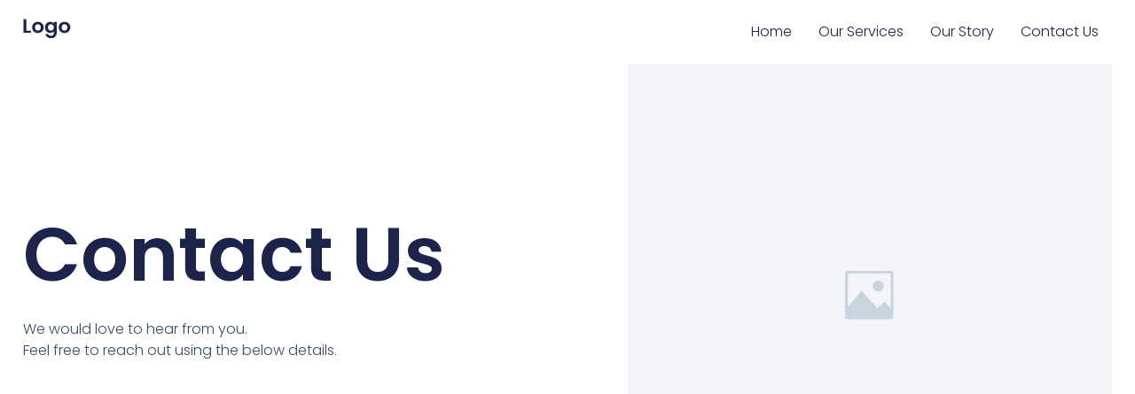

--- FILE ---
content_type: text/html; charset=UTF-8
request_url: https://library.elementor.com/local-services-wireframe-2/contact/
body_size: 7823
content:
<!doctype html>
<html lang="en-US">
<head>
	<meta charset="UTF-8">
		<meta name="viewport" content="width=device-width, initial-scale=1">
	<link rel="profile" href="https://gmpg.org/xfn/11">
	<title>Contact Us - Local Services Wireframe 2 | Elementor Kit Library</title>
<meta name='robots' content='noindex, nofollow' />

<!-- This site is optimized with the Yoast SEO plugin v13.3 - https://yoast.com/wordpress/plugins/seo/ -->
<meta name="robots" content="noindex,follow"/>
<meta property="og:locale" content="en_US" />
<meta property="og:type" content="article" />
<meta property="og:title" content="Contact Us - Local Services Wireframe 2 | Elementor Kit Library" />
<meta property="og:description" content="Contact Us We would love to hear from you.Feel free to reach out using the below details. Address: 123 Main Street, New York, NY 10001 hours: Mon-Fri 9:00AM &#8211; 5:00PM phone: 123-456-7890 Email: contact@mysite.com" />
<meta property="og:url" content="https://library.elementor.com/local-services-wireframe-2/contact/" />
<meta property="og:site_name" content="Local Services Wireframe 2 | Elementor Kit Library" />
<meta property="og:image" content="https://library.elementor.com/local-services-wireframe-2/wp-content/uploads/sites/190/2022/01/Contact-Us-400_380.jpg" />
<meta property="og:image:secure_url" content="https://library.elementor.com/local-services-wireframe-2/wp-content/uploads/sites/190/2022/01/Contact-Us-400_380.jpg" />
<meta property="og:image:width" content="400" />
<meta property="og:image:height" content="380" />
<meta name="twitter:card" content="summary_large_image" />
<meta name="twitter:description" content="Contact Us We would love to hear from you.Feel free to reach out using the below details. Address: 123 Main Street, New York, NY 10001 hours: Mon-Fri 9:00AM &#8211; 5:00PM phone: 123-456-7890 Email: contact@mysite.com" />
<meta name="twitter:title" content="Contact Us - Local Services Wireframe 2 | Elementor Kit Library" />
<meta name="twitter:image" content="https://library.elementor.com/local-services-wireframe-2/wp-content/uploads/sites/190/2022/01/Contact-Us-400_380.jpg" />
<script type='application/ld+json' class='yoast-schema-graph yoast-schema-graph--main'>{"@context":"https://schema.org","@graph":[{"@type":"WebSite","@id":"https://library.elementor.com/local-services-wireframe-2/#website","url":"https://library.elementor.com/local-services-wireframe-2/","name":"Local Services Wireframe 2 | Elementor Kit Library","inLanguage":"en-US","potentialAction":[{"@type":"SearchAction","target":"https://library.elementor.com/local-services-wireframe-2/?s={search_term_string}","query-input":"required name=search_term_string"}]},{"@type":"ImageObject","@id":"https://library.elementor.com/local-services-wireframe-2/contact/#primaryimage","inLanguage":"en-US","url":"https://library.elementor.com/local-services-wireframe-2/wp-content/uploads/sites/190/2022/01/Contact-Us-400_380.jpg","width":400,"height":380},{"@type":"WebPage","@id":"https://library.elementor.com/local-services-wireframe-2/contact/#webpage","url":"https://library.elementor.com/local-services-wireframe-2/contact/","name":"Contact Us - Local Services Wireframe 2 | Elementor Kit Library","isPartOf":{"@id":"https://library.elementor.com/local-services-wireframe-2/#website"},"inLanguage":"en-US","primaryImageOfPage":{"@id":"https://library.elementor.com/local-services-wireframe-2/contact/#primaryimage"},"datePublished":"2021-06-09T08:02:46+00:00","dateModified":"2022-01-30T16:42:45+00:00","potentialAction":[{"@type":"ReadAction","target":["https://library.elementor.com/local-services-wireframe-2/contact/"]}]}]}</script>
<!-- / Yoast SEO plugin. -->

<link rel="alternate" type="application/rss+xml" title="Local Services Wireframe 2 | Elementor Kit Library &raquo; Feed" href="https://library.elementor.com/local-services-wireframe-2/feed/" />
<link rel="alternate" type="application/rss+xml" title="Local Services Wireframe 2 | Elementor Kit Library &raquo; Comments Feed" href="https://library.elementor.com/local-services-wireframe-2/comments/feed/" />
<script>
window._wpemojiSettings = {"baseUrl":"https:\/\/s.w.org\/images\/core\/emoji\/15.0.3\/72x72\/","ext":".png","svgUrl":"https:\/\/s.w.org\/images\/core\/emoji\/15.0.3\/svg\/","svgExt":".svg","source":{"concatemoji":"https:\/\/library.elementor.com\/local-services-wireframe-2\/wp-includes\/js\/wp-emoji-release.min.js?ver=6.6.1"}};
/*! This file is auto-generated */
!function(i,n){var o,s,e;function c(e){try{var t={supportTests:e,timestamp:(new Date).valueOf()};sessionStorage.setItem(o,JSON.stringify(t))}catch(e){}}function p(e,t,n){e.clearRect(0,0,e.canvas.width,e.canvas.height),e.fillText(t,0,0);var t=new Uint32Array(e.getImageData(0,0,e.canvas.width,e.canvas.height).data),r=(e.clearRect(0,0,e.canvas.width,e.canvas.height),e.fillText(n,0,0),new Uint32Array(e.getImageData(0,0,e.canvas.width,e.canvas.height).data));return t.every(function(e,t){return e===r[t]})}function u(e,t,n){switch(t){case"flag":return n(e,"\ud83c\udff3\ufe0f\u200d\u26a7\ufe0f","\ud83c\udff3\ufe0f\u200b\u26a7\ufe0f")?!1:!n(e,"\ud83c\uddfa\ud83c\uddf3","\ud83c\uddfa\u200b\ud83c\uddf3")&&!n(e,"\ud83c\udff4\udb40\udc67\udb40\udc62\udb40\udc65\udb40\udc6e\udb40\udc67\udb40\udc7f","\ud83c\udff4\u200b\udb40\udc67\u200b\udb40\udc62\u200b\udb40\udc65\u200b\udb40\udc6e\u200b\udb40\udc67\u200b\udb40\udc7f");case"emoji":return!n(e,"\ud83d\udc26\u200d\u2b1b","\ud83d\udc26\u200b\u2b1b")}return!1}function f(e,t,n){var r="undefined"!=typeof WorkerGlobalScope&&self instanceof WorkerGlobalScope?new OffscreenCanvas(300,150):i.createElement("canvas"),a=r.getContext("2d",{willReadFrequently:!0}),o=(a.textBaseline="top",a.font="600 32px Arial",{});return e.forEach(function(e){o[e]=t(a,e,n)}),o}function t(e){var t=i.createElement("script");t.src=e,t.defer=!0,i.head.appendChild(t)}"undefined"!=typeof Promise&&(o="wpEmojiSettingsSupports",s=["flag","emoji"],n.supports={everything:!0,everythingExceptFlag:!0},e=new Promise(function(e){i.addEventListener("DOMContentLoaded",e,{once:!0})}),new Promise(function(t){var n=function(){try{var e=JSON.parse(sessionStorage.getItem(o));if("object"==typeof e&&"number"==typeof e.timestamp&&(new Date).valueOf()<e.timestamp+604800&&"object"==typeof e.supportTests)return e.supportTests}catch(e){}return null}();if(!n){if("undefined"!=typeof Worker&&"undefined"!=typeof OffscreenCanvas&&"undefined"!=typeof URL&&URL.createObjectURL&&"undefined"!=typeof Blob)try{var e="postMessage("+f.toString()+"("+[JSON.stringify(s),u.toString(),p.toString()].join(",")+"));",r=new Blob([e],{type:"text/javascript"}),a=new Worker(URL.createObjectURL(r),{name:"wpTestEmojiSupports"});return void(a.onmessage=function(e){c(n=e.data),a.terminate(),t(n)})}catch(e){}c(n=f(s,u,p))}t(n)}).then(function(e){for(var t in e)n.supports[t]=e[t],n.supports.everything=n.supports.everything&&n.supports[t],"flag"!==t&&(n.supports.everythingExceptFlag=n.supports.everythingExceptFlag&&n.supports[t]);n.supports.everythingExceptFlag=n.supports.everythingExceptFlag&&!n.supports.flag,n.DOMReady=!1,n.readyCallback=function(){n.DOMReady=!0}}).then(function(){return e}).then(function(){var e;n.supports.everything||(n.readyCallback(),(e=n.source||{}).concatemoji?t(e.concatemoji):e.wpemoji&&e.twemoji&&(t(e.twemoji),t(e.wpemoji)))}))}((window,document),window._wpemojiSettings);
</script>
<style id='wp-emoji-styles-inline-css'>

	img.wp-smiley, img.emoji {
		display: inline !important;
		border: none !important;
		box-shadow: none !important;
		height: 1em !important;
		width: 1em !important;
		margin: 0 0.07em !important;
		vertical-align: -0.1em !important;
		background: none !important;
		padding: 0 !important;
	}
</style>
<link rel='stylesheet' id='wp-block-library-css' href='https://library.elementor.com/local-services-wireframe-2/wp-includes/css/dist/block-library/style.min.css?ver=6.6.1' media='all' />
<style id='classic-theme-styles-inline-css'>
/*! This file is auto-generated */
.wp-block-button__link{color:#fff;background-color:#32373c;border-radius:9999px;box-shadow:none;text-decoration:none;padding:calc(.667em + 2px) calc(1.333em + 2px);font-size:1.125em}.wp-block-file__button{background:#32373c;color:#fff;text-decoration:none}
</style>
<style id='global-styles-inline-css'>
:root{--wp--preset--aspect-ratio--square: 1;--wp--preset--aspect-ratio--4-3: 4/3;--wp--preset--aspect-ratio--3-4: 3/4;--wp--preset--aspect-ratio--3-2: 3/2;--wp--preset--aspect-ratio--2-3: 2/3;--wp--preset--aspect-ratio--16-9: 16/9;--wp--preset--aspect-ratio--9-16: 9/16;--wp--preset--color--black: #000000;--wp--preset--color--cyan-bluish-gray: #abb8c3;--wp--preset--color--white: #ffffff;--wp--preset--color--pale-pink: #f78da7;--wp--preset--color--vivid-red: #cf2e2e;--wp--preset--color--luminous-vivid-orange: #ff6900;--wp--preset--color--luminous-vivid-amber: #fcb900;--wp--preset--color--light-green-cyan: #7bdcb5;--wp--preset--color--vivid-green-cyan: #00d084;--wp--preset--color--pale-cyan-blue: #8ed1fc;--wp--preset--color--vivid-cyan-blue: #0693e3;--wp--preset--color--vivid-purple: #9b51e0;--wp--preset--gradient--vivid-cyan-blue-to-vivid-purple: linear-gradient(135deg,rgba(6,147,227,1) 0%,rgb(155,81,224) 100%);--wp--preset--gradient--light-green-cyan-to-vivid-green-cyan: linear-gradient(135deg,rgb(122,220,180) 0%,rgb(0,208,130) 100%);--wp--preset--gradient--luminous-vivid-amber-to-luminous-vivid-orange: linear-gradient(135deg,rgba(252,185,0,1) 0%,rgba(255,105,0,1) 100%);--wp--preset--gradient--luminous-vivid-orange-to-vivid-red: linear-gradient(135deg,rgba(255,105,0,1) 0%,rgb(207,46,46) 100%);--wp--preset--gradient--very-light-gray-to-cyan-bluish-gray: linear-gradient(135deg,rgb(238,238,238) 0%,rgb(169,184,195) 100%);--wp--preset--gradient--cool-to-warm-spectrum: linear-gradient(135deg,rgb(74,234,220) 0%,rgb(151,120,209) 20%,rgb(207,42,186) 40%,rgb(238,44,130) 60%,rgb(251,105,98) 80%,rgb(254,248,76) 100%);--wp--preset--gradient--blush-light-purple: linear-gradient(135deg,rgb(255,206,236) 0%,rgb(152,150,240) 100%);--wp--preset--gradient--blush-bordeaux: linear-gradient(135deg,rgb(254,205,165) 0%,rgb(254,45,45) 50%,rgb(107,0,62) 100%);--wp--preset--gradient--luminous-dusk: linear-gradient(135deg,rgb(255,203,112) 0%,rgb(199,81,192) 50%,rgb(65,88,208) 100%);--wp--preset--gradient--pale-ocean: linear-gradient(135deg,rgb(255,245,203) 0%,rgb(182,227,212) 50%,rgb(51,167,181) 100%);--wp--preset--gradient--electric-grass: linear-gradient(135deg,rgb(202,248,128) 0%,rgb(113,206,126) 100%);--wp--preset--gradient--midnight: linear-gradient(135deg,rgb(2,3,129) 0%,rgb(40,116,252) 100%);--wp--preset--font-size--small: 13px;--wp--preset--font-size--medium: 20px;--wp--preset--font-size--large: 36px;--wp--preset--font-size--x-large: 42px;--wp--preset--spacing--20: 0.44rem;--wp--preset--spacing--30: 0.67rem;--wp--preset--spacing--40: 1rem;--wp--preset--spacing--50: 1.5rem;--wp--preset--spacing--60: 2.25rem;--wp--preset--spacing--70: 3.38rem;--wp--preset--spacing--80: 5.06rem;--wp--preset--shadow--natural: 6px 6px 9px rgba(0, 0, 0, 0.2);--wp--preset--shadow--deep: 12px 12px 50px rgba(0, 0, 0, 0.4);--wp--preset--shadow--sharp: 6px 6px 0px rgba(0, 0, 0, 0.2);--wp--preset--shadow--outlined: 6px 6px 0px -3px rgba(255, 255, 255, 1), 6px 6px rgba(0, 0, 0, 1);--wp--preset--shadow--crisp: 6px 6px 0px rgba(0, 0, 0, 1);}:where(.is-layout-flex){gap: 0.5em;}:where(.is-layout-grid){gap: 0.5em;}body .is-layout-flex{display: flex;}.is-layout-flex{flex-wrap: wrap;align-items: center;}.is-layout-flex > :is(*, div){margin: 0;}body .is-layout-grid{display: grid;}.is-layout-grid > :is(*, div){margin: 0;}:where(.wp-block-columns.is-layout-flex){gap: 2em;}:where(.wp-block-columns.is-layout-grid){gap: 2em;}:where(.wp-block-post-template.is-layout-flex){gap: 1.25em;}:where(.wp-block-post-template.is-layout-grid){gap: 1.25em;}.has-black-color{color: var(--wp--preset--color--black) !important;}.has-cyan-bluish-gray-color{color: var(--wp--preset--color--cyan-bluish-gray) !important;}.has-white-color{color: var(--wp--preset--color--white) !important;}.has-pale-pink-color{color: var(--wp--preset--color--pale-pink) !important;}.has-vivid-red-color{color: var(--wp--preset--color--vivid-red) !important;}.has-luminous-vivid-orange-color{color: var(--wp--preset--color--luminous-vivid-orange) !important;}.has-luminous-vivid-amber-color{color: var(--wp--preset--color--luminous-vivid-amber) !important;}.has-light-green-cyan-color{color: var(--wp--preset--color--light-green-cyan) !important;}.has-vivid-green-cyan-color{color: var(--wp--preset--color--vivid-green-cyan) !important;}.has-pale-cyan-blue-color{color: var(--wp--preset--color--pale-cyan-blue) !important;}.has-vivid-cyan-blue-color{color: var(--wp--preset--color--vivid-cyan-blue) !important;}.has-vivid-purple-color{color: var(--wp--preset--color--vivid-purple) !important;}.has-black-background-color{background-color: var(--wp--preset--color--black) !important;}.has-cyan-bluish-gray-background-color{background-color: var(--wp--preset--color--cyan-bluish-gray) !important;}.has-white-background-color{background-color: var(--wp--preset--color--white) !important;}.has-pale-pink-background-color{background-color: var(--wp--preset--color--pale-pink) !important;}.has-vivid-red-background-color{background-color: var(--wp--preset--color--vivid-red) !important;}.has-luminous-vivid-orange-background-color{background-color: var(--wp--preset--color--luminous-vivid-orange) !important;}.has-luminous-vivid-amber-background-color{background-color: var(--wp--preset--color--luminous-vivid-amber) !important;}.has-light-green-cyan-background-color{background-color: var(--wp--preset--color--light-green-cyan) !important;}.has-vivid-green-cyan-background-color{background-color: var(--wp--preset--color--vivid-green-cyan) !important;}.has-pale-cyan-blue-background-color{background-color: var(--wp--preset--color--pale-cyan-blue) !important;}.has-vivid-cyan-blue-background-color{background-color: var(--wp--preset--color--vivid-cyan-blue) !important;}.has-vivid-purple-background-color{background-color: var(--wp--preset--color--vivid-purple) !important;}.has-black-border-color{border-color: var(--wp--preset--color--black) !important;}.has-cyan-bluish-gray-border-color{border-color: var(--wp--preset--color--cyan-bluish-gray) !important;}.has-white-border-color{border-color: var(--wp--preset--color--white) !important;}.has-pale-pink-border-color{border-color: var(--wp--preset--color--pale-pink) !important;}.has-vivid-red-border-color{border-color: var(--wp--preset--color--vivid-red) !important;}.has-luminous-vivid-orange-border-color{border-color: var(--wp--preset--color--luminous-vivid-orange) !important;}.has-luminous-vivid-amber-border-color{border-color: var(--wp--preset--color--luminous-vivid-amber) !important;}.has-light-green-cyan-border-color{border-color: var(--wp--preset--color--light-green-cyan) !important;}.has-vivid-green-cyan-border-color{border-color: var(--wp--preset--color--vivid-green-cyan) !important;}.has-pale-cyan-blue-border-color{border-color: var(--wp--preset--color--pale-cyan-blue) !important;}.has-vivid-cyan-blue-border-color{border-color: var(--wp--preset--color--vivid-cyan-blue) !important;}.has-vivid-purple-border-color{border-color: var(--wp--preset--color--vivid-purple) !important;}.has-vivid-cyan-blue-to-vivid-purple-gradient-background{background: var(--wp--preset--gradient--vivid-cyan-blue-to-vivid-purple) !important;}.has-light-green-cyan-to-vivid-green-cyan-gradient-background{background: var(--wp--preset--gradient--light-green-cyan-to-vivid-green-cyan) !important;}.has-luminous-vivid-amber-to-luminous-vivid-orange-gradient-background{background: var(--wp--preset--gradient--luminous-vivid-amber-to-luminous-vivid-orange) !important;}.has-luminous-vivid-orange-to-vivid-red-gradient-background{background: var(--wp--preset--gradient--luminous-vivid-orange-to-vivid-red) !important;}.has-very-light-gray-to-cyan-bluish-gray-gradient-background{background: var(--wp--preset--gradient--very-light-gray-to-cyan-bluish-gray) !important;}.has-cool-to-warm-spectrum-gradient-background{background: var(--wp--preset--gradient--cool-to-warm-spectrum) !important;}.has-blush-light-purple-gradient-background{background: var(--wp--preset--gradient--blush-light-purple) !important;}.has-blush-bordeaux-gradient-background{background: var(--wp--preset--gradient--blush-bordeaux) !important;}.has-luminous-dusk-gradient-background{background: var(--wp--preset--gradient--luminous-dusk) !important;}.has-pale-ocean-gradient-background{background: var(--wp--preset--gradient--pale-ocean) !important;}.has-electric-grass-gradient-background{background: var(--wp--preset--gradient--electric-grass) !important;}.has-midnight-gradient-background{background: var(--wp--preset--gradient--midnight) !important;}.has-small-font-size{font-size: var(--wp--preset--font-size--small) !important;}.has-medium-font-size{font-size: var(--wp--preset--font-size--medium) !important;}.has-large-font-size{font-size: var(--wp--preset--font-size--large) !important;}.has-x-large-font-size{font-size: var(--wp--preset--font-size--x-large) !important;}
:where(.wp-block-post-template.is-layout-flex){gap: 1.25em;}:where(.wp-block-post-template.is-layout-grid){gap: 1.25em;}
:where(.wp-block-columns.is-layout-flex){gap: 2em;}:where(.wp-block-columns.is-layout-grid){gap: 2em;}
:root :where(.wp-block-pullquote){font-size: 1.5em;line-height: 1.6;}
</style>
<link rel='stylesheet' id='hello-elementor-css' href='https://library.elementor.com/local-services-wireframe-2/wp-content/themes/hello-elementor/style.min.css?ver=2.6.1' media='all' />
<link rel='stylesheet' id='hello-elementor-theme-style-css' href='https://library.elementor.com/local-services-wireframe-2/wp-content/themes/hello-elementor/theme.min.css?ver=2.6.1' media='all' />
<link rel='stylesheet' id='elementor-frontend-css' href='https://library.elementor.com/local-services-wireframe-2/wp-content/plugins/elementor-3.7.2/assets/css/frontend.min.css?ver=3.7.2' media='all' />
<link rel='stylesheet' id='elementor-post-5-css' href='https://library.elementor.com/local-services-wireframe-2/wp-content/uploads/sites/190/elementor/css/post-5.css?ver=1715755645' media='all' />
<link rel='stylesheet' id='elementor-icons-css' href='https://library.elementor.com/local-services-wireframe-2/wp-content/plugins/elementor-3.7.2/assets/lib/eicons/css/elementor-icons.min.css?ver=5.16.0' media='all' />
<link rel='stylesheet' id='elementor-pro-css' href='https://library.elementor.com/local-services-wireframe-2/wp-content/plugins/elementor-pro-3.7.3/assets/css/frontend.min.css?ver=3.7.3' media='all' />
<link rel='stylesheet' id='font-awesome-5-all-css' href='https://library.elementor.com/local-services-wireframe-2/wp-content/plugins/elementor-3.7.2/assets/lib/font-awesome/css/all.min.css?ver=3.7.2' media='all' />
<link rel='stylesheet' id='font-awesome-4-shim-css' href='https://library.elementor.com/local-services-wireframe-2/wp-content/plugins/elementor-3.7.2/assets/lib/font-awesome/css/v4-shims.min.css?ver=3.7.2' media='all' />
<link rel='stylesheet' id='elementor-global-css' href='https://library.elementor.com/local-services-wireframe-2/wp-content/uploads/sites/190/elementor/css/global.css?ver=1715755645' media='all' />
<link rel='stylesheet' id='elementor-post-17-css' href='https://library.elementor.com/local-services-wireframe-2/wp-content/uploads/sites/190/elementor/css/post-17.css?ver=1715755645' media='all' />
<link rel='stylesheet' id='google-fonts-1-css' href='https://fonts.googleapis.com/css?family=Poppins%3A100%2C100italic%2C200%2C200italic%2C300%2C300italic%2C400%2C400italic%2C500%2C500italic%2C600%2C600italic%2C700%2C700italic%2C800%2C800italic%2C900%2C900italic&#038;display=auto&#038;ver=6.6.1' media='all' />
<script src="https://library.elementor.com/local-services-wireframe-2/wp-includes/js/jquery/jquery.min.js?ver=3.7.1" id="jquery-core-js"></script>
<script src="https://library.elementor.com/local-services-wireframe-2/wp-includes/js/jquery/jquery-migrate.min.js?ver=3.4.1" id="jquery-migrate-js"></script>
<script src="https://library.elementor.com/local-services-wireframe-2/wp-content/plugins/elementor-3.7.2/assets/lib/font-awesome/js/v4-shims.min.js?ver=3.7.2" id="font-awesome-4-shim-js"></script>
<link rel="https://api.w.org/" href="https://library.elementor.com/local-services-wireframe-2/wp-json/" /><link rel="alternate" title="JSON" type="application/json" href="https://library.elementor.com/local-services-wireframe-2/wp-json/wp/v2/pages/17" /><meta name="generator" content="WordPress 6.6.1" />
<link rel='shortlink' href='https://library.elementor.com/local-services-wireframe-2/?p=17' />
<link rel="alternate" title="oEmbed (JSON)" type="application/json+oembed" href="https://library.elementor.com/local-services-wireframe-2/wp-json/oembed/1.0/embed?url=https%3A%2F%2Flibrary.elementor.com%2Flocal-services-wireframe-2%2Fcontact%2F" />
<link rel="alternate" title="oEmbed (XML)" type="text/xml+oembed" href="https://library.elementor.com/local-services-wireframe-2/wp-json/oembed/1.0/embed?url=https%3A%2F%2Flibrary.elementor.com%2Flocal-services-wireframe-2%2Fcontact%2F&#038;format=xml" />
<link rel="icon" href="https://library.elementor.com/local-services-wireframe-2/wp-content/uploads/sites/190/2021/07/cropped-elementor-favicon-32x32.png" sizes="32x32" />
<link rel="icon" href="https://library.elementor.com/local-services-wireframe-2/wp-content/uploads/sites/190/2021/07/cropped-elementor-favicon-192x192.png" sizes="192x192" />
<link rel="apple-touch-icon" href="https://library.elementor.com/local-services-wireframe-2/wp-content/uploads/sites/190/2021/07/cropped-elementor-favicon-180x180.png" />
<meta name="msapplication-TileImage" content="https://library.elementor.com/local-services-wireframe-2/wp-content/uploads/sites/190/2021/07/cropped-elementor-favicon-270x270.png" />
</head>
<body class="page-template page-template-elementor_header_footer page page-id-17 wp-custom-logo elementor-default elementor-template-full-width elementor-kit-5 elementor-page elementor-page-17">


<a class="skip-link screen-reader-text" href="#content">
	Skip to content</a>

<header id="site-header" class="site-header dynamic-header menu-dropdown-mobile" role="banner">
	<div class="header-inner">
		<div class="site-branding show-logo">
							<div class="site-logo show">
					<a href="https://library.elementor.com/local-services-wireframe-2/" class="custom-logo-link" rel="home"><img src="https://library.elementor.com/local-services-wireframe-2/wp-content/uploads/sites/190/2022/01/kit_logo.svg" class="custom-logo" alt="Local Services Wireframe 2 | Elementor Kit Library" decoding="async" /></a>				</div>
					</div>

					<nav class="site-navigation show" role="navigation">
				<div class="menu-primary-menu-container"><ul id="menu-primary-menu" class="menu"><li id="menu-item-19" class="menu-item menu-item-type-post_type menu-item-object-page menu-item-home menu-item-19"><a href="https://library.elementor.com/local-services-wireframe-2/">Home</a></li>
<li id="menu-item-23" class="menu-item menu-item-type-post_type menu-item-object-page menu-item-23"><a href="https://library.elementor.com/local-services-wireframe-2/our-services/">Our Services</a></li>
<li id="menu-item-20" class="menu-item menu-item-type-post_type menu-item-object-page menu-item-20"><a href="https://library.elementor.com/local-services-wireframe-2/our-story/">Our Story</a></li>
<li id="menu-item-22" class="menu-item menu-item-type-post_type menu-item-object-page current-menu-item page_item page-item-17 current_page_item menu-item-22"><a href="https://library.elementor.com/local-services-wireframe-2/contact/" aria-current="page">Contact Us</a></li>
</ul></div>			</nav>
			<div class="site-navigation-toggle-holder show">
				<div class="site-navigation-toggle">
					<i class="eicon-menu-bar"></i>
					<span class="elementor-screen-only">Menu</span>
				</div>
			</div>
			<nav class="site-navigation-dropdown show" role="navigation">
				<div class="menu-primary-menu-container"><ul id="menu-primary-menu" class="menu"><li id="menu-item-19" class="menu-item menu-item-type-post_type menu-item-object-page menu-item-home menu-item-19"><a href="https://library.elementor.com/local-services-wireframe-2/">Home</a></li>
<li id="menu-item-23" class="menu-item menu-item-type-post_type menu-item-object-page menu-item-23"><a href="https://library.elementor.com/local-services-wireframe-2/our-services/">Our Services</a></li>
<li id="menu-item-20" class="menu-item menu-item-type-post_type menu-item-object-page menu-item-20"><a href="https://library.elementor.com/local-services-wireframe-2/our-story/">Our Story</a></li>
<li id="menu-item-22" class="menu-item menu-item-type-post_type menu-item-object-page current-menu-item page_item page-item-17 current_page_item menu-item-22"><a href="https://library.elementor.com/local-services-wireframe-2/contact/" aria-current="page">Contact Us</a></li>
</ul></div>			</nav>
			</div>
</header>
		<div data-elementor-type="wp-page" data-elementor-id="17" class="elementor elementor-17">
									<section class="elementor-section elementor-top-section elementor-element elementor-element-939629c elementor-section-content-middle elementor-section-height-min-height elementor-section-items-stretch elementor-section-boxed elementor-section-height-default" data-id="939629c" data-element_type="section">
						<div class="elementor-container elementor-column-gap-no">
					<div class="elementor-column elementor-col-50 elementor-top-column elementor-element elementor-element-bfdf0a2" data-id="bfdf0a2" data-element_type="column">
			<div class="elementor-widget-wrap elementor-element-populated">
								<div class="elementor-element elementor-element-80a9037 elementor-invisible elementor-widget elementor-widget-heading" data-id="80a9037" data-element_type="widget" data-settings="{&quot;_animation&quot;:&quot;fadeIn&quot;}" data-widget_type="heading.default">
				<div class="elementor-widget-container">
			<h2 class="elementor-heading-title elementor-size-default">Contact Us</h2>		</div>
				</div>
				<div class="elementor-element elementor-element-73c77a9 elementor-widget elementor-widget-text-editor" data-id="73c77a9" data-element_type="widget" data-widget_type="text-editor.default">
				<div class="elementor-widget-container">
							<p>We would love to hear from you.<br />Feel free to reach out using the below details.</p>						</div>
				</div>
					</div>
		</div>
				<div class="elementor-column elementor-col-50 elementor-top-column elementor-element elementor-element-2c2ef63" data-id="2c2ef63" data-element_type="column" data-settings="{&quot;background_background&quot;:&quot;classic&quot;}">
			<div class="elementor-widget-wrap elementor-element-populated">
								<div class="elementor-element elementor-element-801cf87 elementor-widget elementor-widget-spacer" data-id="801cf87" data-element_type="widget" data-widget_type="spacer.default">
				<div class="elementor-widget-container">
					<div class="elementor-spacer">
			<div class="elementor-spacer-inner"></div>
		</div>
				</div>
				</div>
					</div>
		</div>
							</div>
		</section>
				<section class="elementor-section elementor-top-section elementor-element elementor-element-2b0d3dc elementor-section-content-middle elementor-reverse-mobile elementor-section-height-min-height elementor-section-items-stretch elementor-section-boxed elementor-section-height-default" data-id="2b0d3dc" data-element_type="section">
						<div class="elementor-container elementor-column-gap-no">
					<div class="elementor-column elementor-col-50 elementor-top-column elementor-element elementor-element-adab723" data-id="adab723" data-element_type="column" data-settings="{&quot;background_background&quot;:&quot;classic&quot;}">
			<div class="elementor-widget-wrap elementor-element-populated">
								<div class="elementor-element elementor-element-b9809b9 elementor-widget elementor-widget-image" data-id="b9809b9" data-element_type="widget" data-widget_type="image.default">
				<div class="elementor-widget-container">
															<img fetchpriority="high" decoding="async" width="800" height="651" src="https://library.elementor.com/local-services-wireframe-2/wp-content/uploads/sites/190/2022/01/Image_Placeholder-1024x833.jpg" class="attachment-large size-large" alt="" srcset="https://library.elementor.com/local-services-wireframe-2/wp-content/uploads/sites/190/2022/01/Image_Placeholder-1024x833.jpg 1024w, https://library.elementor.com/local-services-wireframe-2/wp-content/uploads/sites/190/2022/01/Image_Placeholder-300x244.jpg 300w, https://library.elementor.com/local-services-wireframe-2/wp-content/uploads/sites/190/2022/01/Image_Placeholder-768x624.jpg 768w, https://library.elementor.com/local-services-wireframe-2/wp-content/uploads/sites/190/2022/01/Image_Placeholder.jpg 1027w" sizes="(max-width: 800px) 100vw, 800px" />															</div>
				</div>
					</div>
		</div>
				<div class="elementor-column elementor-col-50 elementor-top-column elementor-element elementor-element-30d444f" data-id="30d444f" data-element_type="column">
			<div class="elementor-widget-wrap elementor-element-populated">
								<div class="elementor-element elementor-element-3324137 elementor-widget elementor-widget-text-editor" data-id="3324137" data-element_type="widget" data-widget_type="text-editor.default">
				<div class="elementor-widget-container">
							<p><strong>Address:</strong> 123 Main Street, New York, NY 10001</p><p><strong>hours:</strong> Mon-Fri 9:00AM &#8211; 5:00PM</p><p><strong>phone:</strong> 123-456-7890</p><p><strong>Email:</strong> <a href="/cdn-cgi/l/email-protection" class="__cf_email__" data-cfemail="593a36372d383a2d1934202a302d3c773a3634">[email&#160;protected]</a></p>						</div>
				</div>
					</div>
		</div>
							</div>
		</section>
							</div>
		<footer id="site-footer" class="site-footer dynamic-footer footer-stacked footer-has-copyright" role="contentinfo">
	<div class="footer-inner">
		<div class="site-branding show-logo">
							<div class="site-logo hide">
					<a href="https://library.elementor.com/local-services-wireframe-2/" class="custom-logo-link" rel="home"><img src="https://library.elementor.com/local-services-wireframe-2/wp-content/uploads/sites/190/2022/01/kit_logo.svg" class="custom-logo" alt="Local Services Wireframe 2 | Elementor Kit Library" decoding="async" /></a>				</div>
					</div>

		
					<div class="copyright show">
				<p>© 2022 All Rights Reserved</p>
			</div>
			</div>
</footer>

<link rel='stylesheet' id='e-animations-css' href='https://library.elementor.com/local-services-wireframe-2/wp-content/plugins/elementor-3.7.2/assets/lib/animations/animations.min.css?ver=3.7.2' media='all' />
<script data-cfasync="false" src="/cdn-cgi/scripts/5c5dd728/cloudflare-static/email-decode.min.js"></script><script src="https://library.elementor.com/local-services-wireframe-2/wp-content/themes/hello-elementor/assets/js/hello-frontend.min.js?ver=1.0.0" id="hello-theme-frontend-js"></script>
<script src="https://library.elementor.com/local-services-wireframe-2/wp-content/plugins/elementor-pro-3.7.3/assets/js/webpack-pro.runtime.min.js?ver=3.7.3" id="elementor-pro-webpack-runtime-js"></script>
<script src="https://library.elementor.com/local-services-wireframe-2/wp-content/plugins/elementor-3.7.2/assets/js/webpack.runtime.min.js?ver=3.7.2" id="elementor-webpack-runtime-js"></script>
<script src="https://library.elementor.com/local-services-wireframe-2/wp-content/plugins/elementor-3.7.2/assets/js/frontend-modules.min.js?ver=3.7.2" id="elementor-frontend-modules-js"></script>
<script src="https://library.elementor.com/local-services-wireframe-2/wp-includes/js/dist/hooks.min.js?ver=2810c76e705dd1a53b18" id="wp-hooks-js"></script>
<script src="https://library.elementor.com/local-services-wireframe-2/wp-includes/js/dist/i18n.min.js?ver=5e580eb46a90c2b997e6" id="wp-i18n-js"></script>
<script id="wp-i18n-js-after">
wp.i18n.setLocaleData( { 'text direction\u0004ltr': [ 'ltr' ] } );
</script>
<script id="elementor-pro-frontend-js-before">
var ElementorProFrontendConfig = {"ajaxurl":"https:\/\/library.elementor.com\/local-services-wireframe-2\/wp-admin\/admin-ajax.php","nonce":"37285df277","urls":{"assets":"https:\/\/library.elementor.com\/local-services-wireframe-2\/wp-content\/plugins\/elementor-pro-3.7.3\/assets\/","rest":"https:\/\/library.elementor.com\/local-services-wireframe-2\/wp-json\/"},"shareButtonsNetworks":{"facebook":{"title":"Facebook","has_counter":true},"twitter":{"title":"Twitter"},"linkedin":{"title":"LinkedIn","has_counter":true},"pinterest":{"title":"Pinterest","has_counter":true},"reddit":{"title":"Reddit","has_counter":true},"vk":{"title":"VK","has_counter":true},"odnoklassniki":{"title":"OK","has_counter":true},"tumblr":{"title":"Tumblr"},"digg":{"title":"Digg"},"skype":{"title":"Skype"},"stumbleupon":{"title":"StumbleUpon","has_counter":true},"mix":{"title":"Mix"},"telegram":{"title":"Telegram"},"pocket":{"title":"Pocket","has_counter":true},"xing":{"title":"XING","has_counter":true},"whatsapp":{"title":"WhatsApp"},"email":{"title":"Email"},"print":{"title":"Print"}},"facebook_sdk":{"lang":"en_US","app_id":""},"lottie":{"defaultAnimationUrl":"https:\/\/library.elementor.com\/local-services-wireframe-2\/wp-content\/plugins\/elementor-pro-3.7.3\/modules\/lottie\/assets\/animations\/default.json"}};
</script>
<script src="https://library.elementor.com/local-services-wireframe-2/wp-content/plugins/elementor-pro-3.7.3/assets/js/frontend.min.js?ver=3.7.3" id="elementor-pro-frontend-js"></script>
<script src="https://library.elementor.com/local-services-wireframe-2/wp-content/plugins/elementor-3.7.2/assets/lib/waypoints/waypoints.min.js?ver=4.0.2" id="elementor-waypoints-js"></script>
<script src="https://library.elementor.com/local-services-wireframe-2/wp-includes/js/jquery/ui/core.min.js?ver=1.13.3" id="jquery-ui-core-js"></script>
<script id="elementor-frontend-js-before">
var elementorFrontendConfig = {"environmentMode":{"edit":false,"wpPreview":false,"isScriptDebug":false},"i18n":{"shareOnFacebook":"Share on Facebook","shareOnTwitter":"Share on Twitter","pinIt":"Pin it","download":"Download","downloadImage":"Download image","fullscreen":"Fullscreen","zoom":"Zoom","share":"Share","playVideo":"Play Video","previous":"Previous","next":"Next","close":"Close"},"is_rtl":false,"breakpoints":{"xs":0,"sm":480,"md":768,"lg":1025,"xl":1440,"xxl":1600},"responsive":{"breakpoints":{"mobile":{"label":"Mobile","value":767,"default_value":767,"direction":"max","is_enabled":true},"mobile_extra":{"label":"Mobile Extra","value":880,"default_value":880,"direction":"max","is_enabled":false},"tablet":{"label":"Tablet","value":1024,"default_value":1024,"direction":"max","is_enabled":true},"tablet_extra":{"label":"Tablet Extra","value":1200,"default_value":1200,"direction":"max","is_enabled":false},"laptop":{"label":"Laptop","value":1366,"default_value":1366,"direction":"max","is_enabled":false},"widescreen":{"label":"Widescreen","value":2400,"default_value":2400,"direction":"min","is_enabled":false}}},"version":"3.7.2","is_static":false,"experimentalFeatures":{"e_dom_optimization":true,"e_optimized_assets_loading":true,"a11y_improvements":true,"e_import_export":true,"e_hidden_wordpress_widgets":true,"theme_builder_v2":true,"hello-theme-header-footer":true,"landing-pages":true,"elements-color-picker":true,"favorite-widgets":true,"admin-top-bar":true,"page-transitions":true,"notes":true,"form-submissions":true,"e_scroll_snap":true},"urls":{"assets":"https:\/\/library.elementor.com\/local-services-wireframe-2\/wp-content\/plugins\/elementor-3.7.2\/assets\/"},"settings":{"page":[],"editorPreferences":[]},"kit":{"body_background_background":"classic","active_breakpoints":["viewport_mobile","viewport_tablet"],"global_image_lightbox":"yes","lightbox_enable_counter":"yes","lightbox_enable_fullscreen":"yes","lightbox_enable_zoom":"yes","lightbox_enable_share":"yes","lightbox_title_src":"title","lightbox_description_src":"description","hello_header_logo_type":"logo","hello_header_menu_layout":"horizontal"},"post":{"id":17,"title":"Contact%20Us%20-%20Local%20Services%20Wireframe%202%20%7C%20Elementor%20Kit%20Library","excerpt":"","featuredImage":"https:\/\/library.elementor.com\/local-services-wireframe-2\/wp-content\/uploads\/sites\/190\/2022\/01\/Contact-Us-400_380.jpg"}};
</script>
<script src="https://library.elementor.com/local-services-wireframe-2/wp-content/plugins/elementor-3.7.2/assets/js/frontend.min.js?ver=3.7.2" id="elementor-frontend-js"></script>
<script src="https://library.elementor.com/local-services-wireframe-2/wp-content/plugins/elementor-pro-3.7.3/assets/js/elements-handlers.min.js?ver=3.7.3" id="pro-elements-handlers-js"></script>

</body>
</html>


--- FILE ---
content_type: text/css; charset=utf-8
request_url: https://library.elementor.com/local-services-wireframe-2/wp-content/uploads/sites/190/elementor/css/post-17.css?ver=1715755645
body_size: 653
content:
.elementor-17 .elementor-element.elementor-element-939629c > .elementor-container{min-height:523px;}.elementor-17 .elementor-element.elementor-element-939629c > .elementor-container > .elementor-column > .elementor-widget-wrap{align-content:center;align-items:center;}.elementor-17 .elementor-element.elementor-element-939629c{margin-top:0%;margin-bottom:0%;padding:0% 2% 0% 2%;}.elementor-17 .elementor-element.elementor-element-bfdf0a2 > .elementor-element-populated{padding:0% 10% 0% 0%;}.elementor-17 .elementor-element.elementor-element-80a9037 .elementor-heading-title{font-family:var( --e-global-typography-b2deeae-font-family ), Sans-serif;font-size:var( --e-global-typography-b2deeae-font-size );font-weight:var( --e-global-typography-b2deeae-font-weight );text-transform:var( --e-global-typography-b2deeae-text-transform );font-style:var( --e-global-typography-b2deeae-font-style );text-decoration:var( --e-global-typography-b2deeae-text-decoration );line-height:var( --e-global-typography-b2deeae-line-height );letter-spacing:var( --e-global-typography-b2deeae-letter-spacing );word-spacing:var( --e-global-typography-b2deeae-word-spacing );}.elementor-17 .elementor-element.elementor-element-73c77a9 > .elementor-widget-container{margin:30px 0px 0px 0px;}.elementor-17 .elementor-element.elementor-element-2c2ef63:not(.elementor-motion-effects-element-type-background) > .elementor-widget-wrap, .elementor-17 .elementor-element.elementor-element-2c2ef63 > .elementor-widget-wrap > .elementor-motion-effects-container > .elementor-motion-effects-layer{background-image:url("https://library.elementor.com/local-services-wireframe-2/wp-content/uploads/sites/190/2022/01/Image_Placeholder_bkr_1.jpg");background-position:center center;background-repeat:no-repeat;background-size:cover;}.elementor-17 .elementor-element.elementor-element-2c2ef63 > .elementor-element-populated{transition:background 0.3s, border 0.3s, border-radius 0.3s, box-shadow 0.3s;}.elementor-17 .elementor-element.elementor-element-2c2ef63 > .elementor-element-populated > .elementor-background-overlay{transition:background 0.3s, border-radius 0.3s, opacity 0.3s;}.elementor-17 .elementor-element.elementor-element-801cf87{--spacer-size:50px;}.elementor-17 .elementor-element.elementor-element-2b0d3dc > .elementor-container{min-height:294px;}.elementor-17 .elementor-element.elementor-element-2b0d3dc > .elementor-container > .elementor-column > .elementor-widget-wrap{align-content:center;align-items:center;}.elementor-17 .elementor-element.elementor-element-2b0d3dc{margin-top:8%;margin-bottom:8%;padding:0% 2% 0% 2%;}.elementor-17 .elementor-element.elementor-element-adab723 > .elementor-element-populated{transition:background 0.3s, border 0.3s, border-radius 0.3s, box-shadow 0.3s;}.elementor-17 .elementor-element.elementor-element-adab723 > .elementor-element-populated > .elementor-background-overlay{transition:background 0.3s, border-radius 0.3s, opacity 0.3s;}.elementor-17 .elementor-element.elementor-element-b9809b9{text-align:left;}.elementor-17 .elementor-element.elementor-element-b9809b9 img{width:67%;height:294px;object-fit:cover;object-position:center center;}.elementor-17 .elementor-element.elementor-element-30d444f > .elementor-element-populated{padding:0% 5% 0% 0%;}@media(max-width:1024px){.elementor-17 .elementor-element.elementor-element-939629c > .elementor-container{min-height:405px;}.elementor-17 .elementor-element.elementor-element-939629c{margin-top:0%;margin-bottom:0%;padding:0% 5% 0% 5%;}.elementor-17 .elementor-element.elementor-element-bfdf0a2 > .elementor-element-populated{padding:0% 12% 0% 0%;}.elementor-17 .elementor-element.elementor-element-80a9037 .elementor-heading-title{font-size:var( --e-global-typography-b2deeae-font-size );line-height:var( --e-global-typography-b2deeae-line-height );letter-spacing:var( --e-global-typography-b2deeae-letter-spacing );word-spacing:var( --e-global-typography-b2deeae-word-spacing );}.elementor-17 .elementor-element.elementor-element-2b0d3dc > .elementor-container{min-height:325px;}.elementor-17 .elementor-element.elementor-element-2b0d3dc{margin-top:10%;margin-bottom:10%;padding:0% 5% 0% 5%;}.elementor-17 .elementor-element.elementor-element-b9809b9 img{width:100%;height:325px;}.elementor-17 .elementor-element.elementor-element-30d444f > .elementor-element-populated{padding:0% 8% 0% 10%;}}@media(max-width:767px){.elementor-17 .elementor-element.elementor-element-939629c{margin-top:5%;margin-bottom:0%;padding:0% 8% 0% 8%;}.elementor-17 .elementor-element.elementor-element-bfdf0a2 > .elementor-element-populated{margin:0% 0% 10% 0%;--e-column-margin-right:0%;--e-column-margin-left:0%;padding:8% 8% 8% 8%;}.elementor-17 .elementor-element.elementor-element-80a9037{text-align:center;}.elementor-17 .elementor-element.elementor-element-80a9037 .elementor-heading-title{font-size:var( --e-global-typography-b2deeae-font-size );line-height:var( --e-global-typography-b2deeae-line-height );letter-spacing:var( --e-global-typography-b2deeae-letter-spacing );word-spacing:var( --e-global-typography-b2deeae-word-spacing );}.elementor-17 .elementor-element.elementor-element-73c77a9{text-align:center;}.elementor-17 .elementor-element.elementor-element-801cf87{--spacer-size:244px;}.elementor-17 .elementor-element.elementor-element-2b0d3dc{margin-top:16%;margin-bottom:16%;padding:0% 8% 0% 8%;}.elementor-17 .elementor-element.elementor-element-30d444f > .elementor-element-populated{margin:0% 0% 0% 0%;--e-column-margin-right:0%;--e-column-margin-left:0%;padding:8% 0% 8% 0%;}}@media(min-width:768px){.elementor-17 .elementor-element.elementor-element-bfdf0a2{width:55.501%;}.elementor-17 .elementor-element.elementor-element-2c2ef63{width:44.499%;}.elementor-17 .elementor-element.elementor-element-adab723{width:55.588%;}.elementor-17 .elementor-element.elementor-element-30d444f{width:44.412%;}}@media(max-width:1024px) and (min-width:768px){.elementor-17 .elementor-element.elementor-element-bfdf0a2{width:49%;}.elementor-17 .elementor-element.elementor-element-2c2ef63{width:51%;}.elementor-17 .elementor-element.elementor-element-adab723{width:34%;}.elementor-17 .elementor-element.elementor-element-30d444f{width:66%;}}